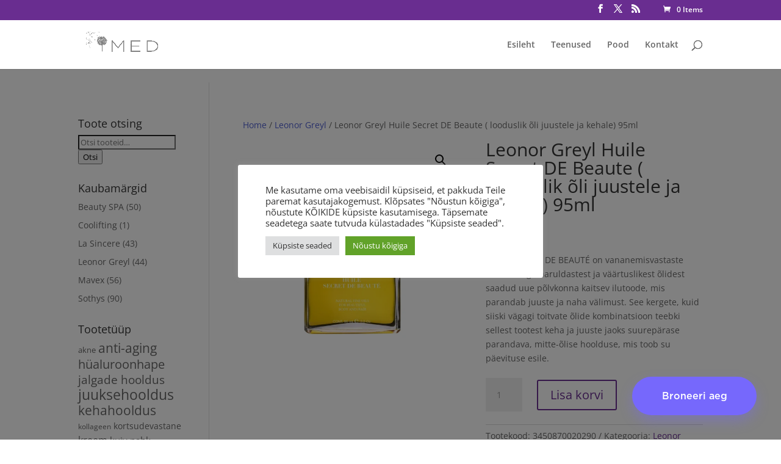

--- FILE ---
content_type: text/css
request_url: https://imed.ee/wp-content/et-cache/1333/et-core-unified-cpt-tb-1692-deferred-1333.min.css?ver=1769055491
body_size: 0
content:
.et-db #et-boc .et-l .et_pb_section_0_tb_footer.et_pb_section{padding-top:0px;padding-bottom:0px;margin-bottom:-75px;background-color:#d91b5c!important}.et-db #et-boc .et-l .et_pb_row_0_tb_footer{min-height:126px}.et-db #et-boc .et-l .et_pb_row_0_tb_footer.et_pb_row{padding-bottom:0px!important;padding-bottom:0px}.et-db #et-boc .et-l .et_pb_text_0_tb_footer.et_pb_text,.et-db #et-boc .et-l .et_pb_text_1_tb_footer.et_pb_text,.et-db #et-boc .et-l .et_pb_text_2_tb_footer.et_pb_text,.et-db #et-boc .et-l .et_pb_text_3_tb_footer.et_pb_text,.et-db #et-boc .et-l .et_pb_text_4_tb_footer.et_pb_text{color:#ffffff!important}.et-db #et-boc .et-l .et_pb_row_1_tb_footer{min-height:32px}.et-db #et-boc .et-l .et_pb_row_1_tb_footer.et_pb_row{padding-top:0px!important;padding-top:0px}.et-db #et-boc .et-l .et_pb_text_2_tb_footer{padding-bottom:9px!important;margin-bottom:-1px!important}.et-db #et-boc .et-l .et_pb_text_3_tb_footer{padding-bottom:2px!important;margin-top:-5px!important;margin-bottom:2px!important}